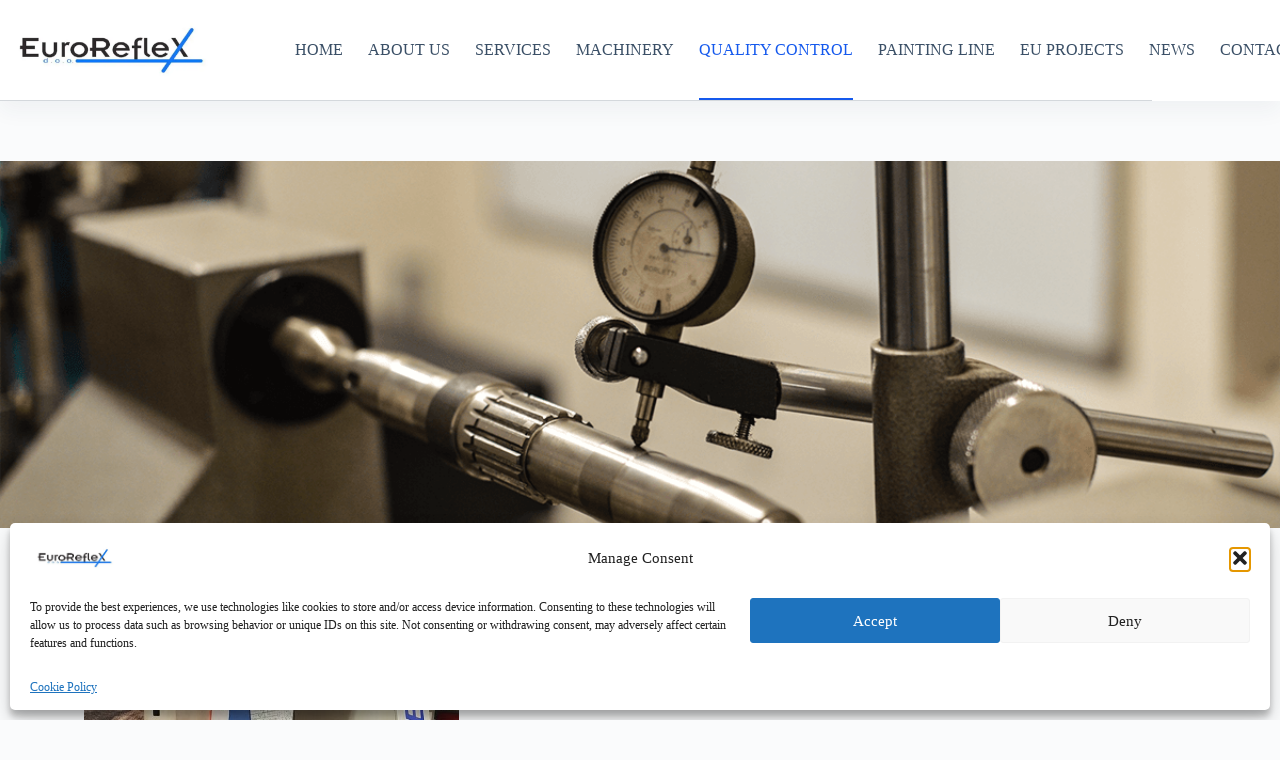

--- FILE ---
content_type: text/html; charset=utf-8
request_url: https://www.google.com/recaptcha/api2/anchor?ar=1&k=6LdDy4kqAAAAANYVBmJ-o08LKusVOKCeorg2fpDa&co=aHR0cHM6Ly9ldXJvcmVmbGV4LmhyOjQ0Mw..&hl=en&v=PoyoqOPhxBO7pBk68S4YbpHZ&size=invisible&anchor-ms=20000&execute-ms=30000&cb=j73u8lfvv7cp
body_size: 48527
content:
<!DOCTYPE HTML><html dir="ltr" lang="en"><head><meta http-equiv="Content-Type" content="text/html; charset=UTF-8">
<meta http-equiv="X-UA-Compatible" content="IE=edge">
<title>reCAPTCHA</title>
<style type="text/css">
/* cyrillic-ext */
@font-face {
  font-family: 'Roboto';
  font-style: normal;
  font-weight: 400;
  font-stretch: 100%;
  src: url(//fonts.gstatic.com/s/roboto/v48/KFO7CnqEu92Fr1ME7kSn66aGLdTylUAMa3GUBHMdazTgWw.woff2) format('woff2');
  unicode-range: U+0460-052F, U+1C80-1C8A, U+20B4, U+2DE0-2DFF, U+A640-A69F, U+FE2E-FE2F;
}
/* cyrillic */
@font-face {
  font-family: 'Roboto';
  font-style: normal;
  font-weight: 400;
  font-stretch: 100%;
  src: url(//fonts.gstatic.com/s/roboto/v48/KFO7CnqEu92Fr1ME7kSn66aGLdTylUAMa3iUBHMdazTgWw.woff2) format('woff2');
  unicode-range: U+0301, U+0400-045F, U+0490-0491, U+04B0-04B1, U+2116;
}
/* greek-ext */
@font-face {
  font-family: 'Roboto';
  font-style: normal;
  font-weight: 400;
  font-stretch: 100%;
  src: url(//fonts.gstatic.com/s/roboto/v48/KFO7CnqEu92Fr1ME7kSn66aGLdTylUAMa3CUBHMdazTgWw.woff2) format('woff2');
  unicode-range: U+1F00-1FFF;
}
/* greek */
@font-face {
  font-family: 'Roboto';
  font-style: normal;
  font-weight: 400;
  font-stretch: 100%;
  src: url(//fonts.gstatic.com/s/roboto/v48/KFO7CnqEu92Fr1ME7kSn66aGLdTylUAMa3-UBHMdazTgWw.woff2) format('woff2');
  unicode-range: U+0370-0377, U+037A-037F, U+0384-038A, U+038C, U+038E-03A1, U+03A3-03FF;
}
/* math */
@font-face {
  font-family: 'Roboto';
  font-style: normal;
  font-weight: 400;
  font-stretch: 100%;
  src: url(//fonts.gstatic.com/s/roboto/v48/KFO7CnqEu92Fr1ME7kSn66aGLdTylUAMawCUBHMdazTgWw.woff2) format('woff2');
  unicode-range: U+0302-0303, U+0305, U+0307-0308, U+0310, U+0312, U+0315, U+031A, U+0326-0327, U+032C, U+032F-0330, U+0332-0333, U+0338, U+033A, U+0346, U+034D, U+0391-03A1, U+03A3-03A9, U+03B1-03C9, U+03D1, U+03D5-03D6, U+03F0-03F1, U+03F4-03F5, U+2016-2017, U+2034-2038, U+203C, U+2040, U+2043, U+2047, U+2050, U+2057, U+205F, U+2070-2071, U+2074-208E, U+2090-209C, U+20D0-20DC, U+20E1, U+20E5-20EF, U+2100-2112, U+2114-2115, U+2117-2121, U+2123-214F, U+2190, U+2192, U+2194-21AE, U+21B0-21E5, U+21F1-21F2, U+21F4-2211, U+2213-2214, U+2216-22FF, U+2308-230B, U+2310, U+2319, U+231C-2321, U+2336-237A, U+237C, U+2395, U+239B-23B7, U+23D0, U+23DC-23E1, U+2474-2475, U+25AF, U+25B3, U+25B7, U+25BD, U+25C1, U+25CA, U+25CC, U+25FB, U+266D-266F, U+27C0-27FF, U+2900-2AFF, U+2B0E-2B11, U+2B30-2B4C, U+2BFE, U+3030, U+FF5B, U+FF5D, U+1D400-1D7FF, U+1EE00-1EEFF;
}
/* symbols */
@font-face {
  font-family: 'Roboto';
  font-style: normal;
  font-weight: 400;
  font-stretch: 100%;
  src: url(//fonts.gstatic.com/s/roboto/v48/KFO7CnqEu92Fr1ME7kSn66aGLdTylUAMaxKUBHMdazTgWw.woff2) format('woff2');
  unicode-range: U+0001-000C, U+000E-001F, U+007F-009F, U+20DD-20E0, U+20E2-20E4, U+2150-218F, U+2190, U+2192, U+2194-2199, U+21AF, U+21E6-21F0, U+21F3, U+2218-2219, U+2299, U+22C4-22C6, U+2300-243F, U+2440-244A, U+2460-24FF, U+25A0-27BF, U+2800-28FF, U+2921-2922, U+2981, U+29BF, U+29EB, U+2B00-2BFF, U+4DC0-4DFF, U+FFF9-FFFB, U+10140-1018E, U+10190-1019C, U+101A0, U+101D0-101FD, U+102E0-102FB, U+10E60-10E7E, U+1D2C0-1D2D3, U+1D2E0-1D37F, U+1F000-1F0FF, U+1F100-1F1AD, U+1F1E6-1F1FF, U+1F30D-1F30F, U+1F315, U+1F31C, U+1F31E, U+1F320-1F32C, U+1F336, U+1F378, U+1F37D, U+1F382, U+1F393-1F39F, U+1F3A7-1F3A8, U+1F3AC-1F3AF, U+1F3C2, U+1F3C4-1F3C6, U+1F3CA-1F3CE, U+1F3D4-1F3E0, U+1F3ED, U+1F3F1-1F3F3, U+1F3F5-1F3F7, U+1F408, U+1F415, U+1F41F, U+1F426, U+1F43F, U+1F441-1F442, U+1F444, U+1F446-1F449, U+1F44C-1F44E, U+1F453, U+1F46A, U+1F47D, U+1F4A3, U+1F4B0, U+1F4B3, U+1F4B9, U+1F4BB, U+1F4BF, U+1F4C8-1F4CB, U+1F4D6, U+1F4DA, U+1F4DF, U+1F4E3-1F4E6, U+1F4EA-1F4ED, U+1F4F7, U+1F4F9-1F4FB, U+1F4FD-1F4FE, U+1F503, U+1F507-1F50B, U+1F50D, U+1F512-1F513, U+1F53E-1F54A, U+1F54F-1F5FA, U+1F610, U+1F650-1F67F, U+1F687, U+1F68D, U+1F691, U+1F694, U+1F698, U+1F6AD, U+1F6B2, U+1F6B9-1F6BA, U+1F6BC, U+1F6C6-1F6CF, U+1F6D3-1F6D7, U+1F6E0-1F6EA, U+1F6F0-1F6F3, U+1F6F7-1F6FC, U+1F700-1F7FF, U+1F800-1F80B, U+1F810-1F847, U+1F850-1F859, U+1F860-1F887, U+1F890-1F8AD, U+1F8B0-1F8BB, U+1F8C0-1F8C1, U+1F900-1F90B, U+1F93B, U+1F946, U+1F984, U+1F996, U+1F9E9, U+1FA00-1FA6F, U+1FA70-1FA7C, U+1FA80-1FA89, U+1FA8F-1FAC6, U+1FACE-1FADC, U+1FADF-1FAE9, U+1FAF0-1FAF8, U+1FB00-1FBFF;
}
/* vietnamese */
@font-face {
  font-family: 'Roboto';
  font-style: normal;
  font-weight: 400;
  font-stretch: 100%;
  src: url(//fonts.gstatic.com/s/roboto/v48/KFO7CnqEu92Fr1ME7kSn66aGLdTylUAMa3OUBHMdazTgWw.woff2) format('woff2');
  unicode-range: U+0102-0103, U+0110-0111, U+0128-0129, U+0168-0169, U+01A0-01A1, U+01AF-01B0, U+0300-0301, U+0303-0304, U+0308-0309, U+0323, U+0329, U+1EA0-1EF9, U+20AB;
}
/* latin-ext */
@font-face {
  font-family: 'Roboto';
  font-style: normal;
  font-weight: 400;
  font-stretch: 100%;
  src: url(//fonts.gstatic.com/s/roboto/v48/KFO7CnqEu92Fr1ME7kSn66aGLdTylUAMa3KUBHMdazTgWw.woff2) format('woff2');
  unicode-range: U+0100-02BA, U+02BD-02C5, U+02C7-02CC, U+02CE-02D7, U+02DD-02FF, U+0304, U+0308, U+0329, U+1D00-1DBF, U+1E00-1E9F, U+1EF2-1EFF, U+2020, U+20A0-20AB, U+20AD-20C0, U+2113, U+2C60-2C7F, U+A720-A7FF;
}
/* latin */
@font-face {
  font-family: 'Roboto';
  font-style: normal;
  font-weight: 400;
  font-stretch: 100%;
  src: url(//fonts.gstatic.com/s/roboto/v48/KFO7CnqEu92Fr1ME7kSn66aGLdTylUAMa3yUBHMdazQ.woff2) format('woff2');
  unicode-range: U+0000-00FF, U+0131, U+0152-0153, U+02BB-02BC, U+02C6, U+02DA, U+02DC, U+0304, U+0308, U+0329, U+2000-206F, U+20AC, U+2122, U+2191, U+2193, U+2212, U+2215, U+FEFF, U+FFFD;
}
/* cyrillic-ext */
@font-face {
  font-family: 'Roboto';
  font-style: normal;
  font-weight: 500;
  font-stretch: 100%;
  src: url(//fonts.gstatic.com/s/roboto/v48/KFO7CnqEu92Fr1ME7kSn66aGLdTylUAMa3GUBHMdazTgWw.woff2) format('woff2');
  unicode-range: U+0460-052F, U+1C80-1C8A, U+20B4, U+2DE0-2DFF, U+A640-A69F, U+FE2E-FE2F;
}
/* cyrillic */
@font-face {
  font-family: 'Roboto';
  font-style: normal;
  font-weight: 500;
  font-stretch: 100%;
  src: url(//fonts.gstatic.com/s/roboto/v48/KFO7CnqEu92Fr1ME7kSn66aGLdTylUAMa3iUBHMdazTgWw.woff2) format('woff2');
  unicode-range: U+0301, U+0400-045F, U+0490-0491, U+04B0-04B1, U+2116;
}
/* greek-ext */
@font-face {
  font-family: 'Roboto';
  font-style: normal;
  font-weight: 500;
  font-stretch: 100%;
  src: url(//fonts.gstatic.com/s/roboto/v48/KFO7CnqEu92Fr1ME7kSn66aGLdTylUAMa3CUBHMdazTgWw.woff2) format('woff2');
  unicode-range: U+1F00-1FFF;
}
/* greek */
@font-face {
  font-family: 'Roboto';
  font-style: normal;
  font-weight: 500;
  font-stretch: 100%;
  src: url(//fonts.gstatic.com/s/roboto/v48/KFO7CnqEu92Fr1ME7kSn66aGLdTylUAMa3-UBHMdazTgWw.woff2) format('woff2');
  unicode-range: U+0370-0377, U+037A-037F, U+0384-038A, U+038C, U+038E-03A1, U+03A3-03FF;
}
/* math */
@font-face {
  font-family: 'Roboto';
  font-style: normal;
  font-weight: 500;
  font-stretch: 100%;
  src: url(//fonts.gstatic.com/s/roboto/v48/KFO7CnqEu92Fr1ME7kSn66aGLdTylUAMawCUBHMdazTgWw.woff2) format('woff2');
  unicode-range: U+0302-0303, U+0305, U+0307-0308, U+0310, U+0312, U+0315, U+031A, U+0326-0327, U+032C, U+032F-0330, U+0332-0333, U+0338, U+033A, U+0346, U+034D, U+0391-03A1, U+03A3-03A9, U+03B1-03C9, U+03D1, U+03D5-03D6, U+03F0-03F1, U+03F4-03F5, U+2016-2017, U+2034-2038, U+203C, U+2040, U+2043, U+2047, U+2050, U+2057, U+205F, U+2070-2071, U+2074-208E, U+2090-209C, U+20D0-20DC, U+20E1, U+20E5-20EF, U+2100-2112, U+2114-2115, U+2117-2121, U+2123-214F, U+2190, U+2192, U+2194-21AE, U+21B0-21E5, U+21F1-21F2, U+21F4-2211, U+2213-2214, U+2216-22FF, U+2308-230B, U+2310, U+2319, U+231C-2321, U+2336-237A, U+237C, U+2395, U+239B-23B7, U+23D0, U+23DC-23E1, U+2474-2475, U+25AF, U+25B3, U+25B7, U+25BD, U+25C1, U+25CA, U+25CC, U+25FB, U+266D-266F, U+27C0-27FF, U+2900-2AFF, U+2B0E-2B11, U+2B30-2B4C, U+2BFE, U+3030, U+FF5B, U+FF5D, U+1D400-1D7FF, U+1EE00-1EEFF;
}
/* symbols */
@font-face {
  font-family: 'Roboto';
  font-style: normal;
  font-weight: 500;
  font-stretch: 100%;
  src: url(//fonts.gstatic.com/s/roboto/v48/KFO7CnqEu92Fr1ME7kSn66aGLdTylUAMaxKUBHMdazTgWw.woff2) format('woff2');
  unicode-range: U+0001-000C, U+000E-001F, U+007F-009F, U+20DD-20E0, U+20E2-20E4, U+2150-218F, U+2190, U+2192, U+2194-2199, U+21AF, U+21E6-21F0, U+21F3, U+2218-2219, U+2299, U+22C4-22C6, U+2300-243F, U+2440-244A, U+2460-24FF, U+25A0-27BF, U+2800-28FF, U+2921-2922, U+2981, U+29BF, U+29EB, U+2B00-2BFF, U+4DC0-4DFF, U+FFF9-FFFB, U+10140-1018E, U+10190-1019C, U+101A0, U+101D0-101FD, U+102E0-102FB, U+10E60-10E7E, U+1D2C0-1D2D3, U+1D2E0-1D37F, U+1F000-1F0FF, U+1F100-1F1AD, U+1F1E6-1F1FF, U+1F30D-1F30F, U+1F315, U+1F31C, U+1F31E, U+1F320-1F32C, U+1F336, U+1F378, U+1F37D, U+1F382, U+1F393-1F39F, U+1F3A7-1F3A8, U+1F3AC-1F3AF, U+1F3C2, U+1F3C4-1F3C6, U+1F3CA-1F3CE, U+1F3D4-1F3E0, U+1F3ED, U+1F3F1-1F3F3, U+1F3F5-1F3F7, U+1F408, U+1F415, U+1F41F, U+1F426, U+1F43F, U+1F441-1F442, U+1F444, U+1F446-1F449, U+1F44C-1F44E, U+1F453, U+1F46A, U+1F47D, U+1F4A3, U+1F4B0, U+1F4B3, U+1F4B9, U+1F4BB, U+1F4BF, U+1F4C8-1F4CB, U+1F4D6, U+1F4DA, U+1F4DF, U+1F4E3-1F4E6, U+1F4EA-1F4ED, U+1F4F7, U+1F4F9-1F4FB, U+1F4FD-1F4FE, U+1F503, U+1F507-1F50B, U+1F50D, U+1F512-1F513, U+1F53E-1F54A, U+1F54F-1F5FA, U+1F610, U+1F650-1F67F, U+1F687, U+1F68D, U+1F691, U+1F694, U+1F698, U+1F6AD, U+1F6B2, U+1F6B9-1F6BA, U+1F6BC, U+1F6C6-1F6CF, U+1F6D3-1F6D7, U+1F6E0-1F6EA, U+1F6F0-1F6F3, U+1F6F7-1F6FC, U+1F700-1F7FF, U+1F800-1F80B, U+1F810-1F847, U+1F850-1F859, U+1F860-1F887, U+1F890-1F8AD, U+1F8B0-1F8BB, U+1F8C0-1F8C1, U+1F900-1F90B, U+1F93B, U+1F946, U+1F984, U+1F996, U+1F9E9, U+1FA00-1FA6F, U+1FA70-1FA7C, U+1FA80-1FA89, U+1FA8F-1FAC6, U+1FACE-1FADC, U+1FADF-1FAE9, U+1FAF0-1FAF8, U+1FB00-1FBFF;
}
/* vietnamese */
@font-face {
  font-family: 'Roboto';
  font-style: normal;
  font-weight: 500;
  font-stretch: 100%;
  src: url(//fonts.gstatic.com/s/roboto/v48/KFO7CnqEu92Fr1ME7kSn66aGLdTylUAMa3OUBHMdazTgWw.woff2) format('woff2');
  unicode-range: U+0102-0103, U+0110-0111, U+0128-0129, U+0168-0169, U+01A0-01A1, U+01AF-01B0, U+0300-0301, U+0303-0304, U+0308-0309, U+0323, U+0329, U+1EA0-1EF9, U+20AB;
}
/* latin-ext */
@font-face {
  font-family: 'Roboto';
  font-style: normal;
  font-weight: 500;
  font-stretch: 100%;
  src: url(//fonts.gstatic.com/s/roboto/v48/KFO7CnqEu92Fr1ME7kSn66aGLdTylUAMa3KUBHMdazTgWw.woff2) format('woff2');
  unicode-range: U+0100-02BA, U+02BD-02C5, U+02C7-02CC, U+02CE-02D7, U+02DD-02FF, U+0304, U+0308, U+0329, U+1D00-1DBF, U+1E00-1E9F, U+1EF2-1EFF, U+2020, U+20A0-20AB, U+20AD-20C0, U+2113, U+2C60-2C7F, U+A720-A7FF;
}
/* latin */
@font-face {
  font-family: 'Roboto';
  font-style: normal;
  font-weight: 500;
  font-stretch: 100%;
  src: url(//fonts.gstatic.com/s/roboto/v48/KFO7CnqEu92Fr1ME7kSn66aGLdTylUAMa3yUBHMdazQ.woff2) format('woff2');
  unicode-range: U+0000-00FF, U+0131, U+0152-0153, U+02BB-02BC, U+02C6, U+02DA, U+02DC, U+0304, U+0308, U+0329, U+2000-206F, U+20AC, U+2122, U+2191, U+2193, U+2212, U+2215, U+FEFF, U+FFFD;
}
/* cyrillic-ext */
@font-face {
  font-family: 'Roboto';
  font-style: normal;
  font-weight: 900;
  font-stretch: 100%;
  src: url(//fonts.gstatic.com/s/roboto/v48/KFO7CnqEu92Fr1ME7kSn66aGLdTylUAMa3GUBHMdazTgWw.woff2) format('woff2');
  unicode-range: U+0460-052F, U+1C80-1C8A, U+20B4, U+2DE0-2DFF, U+A640-A69F, U+FE2E-FE2F;
}
/* cyrillic */
@font-face {
  font-family: 'Roboto';
  font-style: normal;
  font-weight: 900;
  font-stretch: 100%;
  src: url(//fonts.gstatic.com/s/roboto/v48/KFO7CnqEu92Fr1ME7kSn66aGLdTylUAMa3iUBHMdazTgWw.woff2) format('woff2');
  unicode-range: U+0301, U+0400-045F, U+0490-0491, U+04B0-04B1, U+2116;
}
/* greek-ext */
@font-face {
  font-family: 'Roboto';
  font-style: normal;
  font-weight: 900;
  font-stretch: 100%;
  src: url(//fonts.gstatic.com/s/roboto/v48/KFO7CnqEu92Fr1ME7kSn66aGLdTylUAMa3CUBHMdazTgWw.woff2) format('woff2');
  unicode-range: U+1F00-1FFF;
}
/* greek */
@font-face {
  font-family: 'Roboto';
  font-style: normal;
  font-weight: 900;
  font-stretch: 100%;
  src: url(//fonts.gstatic.com/s/roboto/v48/KFO7CnqEu92Fr1ME7kSn66aGLdTylUAMa3-UBHMdazTgWw.woff2) format('woff2');
  unicode-range: U+0370-0377, U+037A-037F, U+0384-038A, U+038C, U+038E-03A1, U+03A3-03FF;
}
/* math */
@font-face {
  font-family: 'Roboto';
  font-style: normal;
  font-weight: 900;
  font-stretch: 100%;
  src: url(//fonts.gstatic.com/s/roboto/v48/KFO7CnqEu92Fr1ME7kSn66aGLdTylUAMawCUBHMdazTgWw.woff2) format('woff2');
  unicode-range: U+0302-0303, U+0305, U+0307-0308, U+0310, U+0312, U+0315, U+031A, U+0326-0327, U+032C, U+032F-0330, U+0332-0333, U+0338, U+033A, U+0346, U+034D, U+0391-03A1, U+03A3-03A9, U+03B1-03C9, U+03D1, U+03D5-03D6, U+03F0-03F1, U+03F4-03F5, U+2016-2017, U+2034-2038, U+203C, U+2040, U+2043, U+2047, U+2050, U+2057, U+205F, U+2070-2071, U+2074-208E, U+2090-209C, U+20D0-20DC, U+20E1, U+20E5-20EF, U+2100-2112, U+2114-2115, U+2117-2121, U+2123-214F, U+2190, U+2192, U+2194-21AE, U+21B0-21E5, U+21F1-21F2, U+21F4-2211, U+2213-2214, U+2216-22FF, U+2308-230B, U+2310, U+2319, U+231C-2321, U+2336-237A, U+237C, U+2395, U+239B-23B7, U+23D0, U+23DC-23E1, U+2474-2475, U+25AF, U+25B3, U+25B7, U+25BD, U+25C1, U+25CA, U+25CC, U+25FB, U+266D-266F, U+27C0-27FF, U+2900-2AFF, U+2B0E-2B11, U+2B30-2B4C, U+2BFE, U+3030, U+FF5B, U+FF5D, U+1D400-1D7FF, U+1EE00-1EEFF;
}
/* symbols */
@font-face {
  font-family: 'Roboto';
  font-style: normal;
  font-weight: 900;
  font-stretch: 100%;
  src: url(//fonts.gstatic.com/s/roboto/v48/KFO7CnqEu92Fr1ME7kSn66aGLdTylUAMaxKUBHMdazTgWw.woff2) format('woff2');
  unicode-range: U+0001-000C, U+000E-001F, U+007F-009F, U+20DD-20E0, U+20E2-20E4, U+2150-218F, U+2190, U+2192, U+2194-2199, U+21AF, U+21E6-21F0, U+21F3, U+2218-2219, U+2299, U+22C4-22C6, U+2300-243F, U+2440-244A, U+2460-24FF, U+25A0-27BF, U+2800-28FF, U+2921-2922, U+2981, U+29BF, U+29EB, U+2B00-2BFF, U+4DC0-4DFF, U+FFF9-FFFB, U+10140-1018E, U+10190-1019C, U+101A0, U+101D0-101FD, U+102E0-102FB, U+10E60-10E7E, U+1D2C0-1D2D3, U+1D2E0-1D37F, U+1F000-1F0FF, U+1F100-1F1AD, U+1F1E6-1F1FF, U+1F30D-1F30F, U+1F315, U+1F31C, U+1F31E, U+1F320-1F32C, U+1F336, U+1F378, U+1F37D, U+1F382, U+1F393-1F39F, U+1F3A7-1F3A8, U+1F3AC-1F3AF, U+1F3C2, U+1F3C4-1F3C6, U+1F3CA-1F3CE, U+1F3D4-1F3E0, U+1F3ED, U+1F3F1-1F3F3, U+1F3F5-1F3F7, U+1F408, U+1F415, U+1F41F, U+1F426, U+1F43F, U+1F441-1F442, U+1F444, U+1F446-1F449, U+1F44C-1F44E, U+1F453, U+1F46A, U+1F47D, U+1F4A3, U+1F4B0, U+1F4B3, U+1F4B9, U+1F4BB, U+1F4BF, U+1F4C8-1F4CB, U+1F4D6, U+1F4DA, U+1F4DF, U+1F4E3-1F4E6, U+1F4EA-1F4ED, U+1F4F7, U+1F4F9-1F4FB, U+1F4FD-1F4FE, U+1F503, U+1F507-1F50B, U+1F50D, U+1F512-1F513, U+1F53E-1F54A, U+1F54F-1F5FA, U+1F610, U+1F650-1F67F, U+1F687, U+1F68D, U+1F691, U+1F694, U+1F698, U+1F6AD, U+1F6B2, U+1F6B9-1F6BA, U+1F6BC, U+1F6C6-1F6CF, U+1F6D3-1F6D7, U+1F6E0-1F6EA, U+1F6F0-1F6F3, U+1F6F7-1F6FC, U+1F700-1F7FF, U+1F800-1F80B, U+1F810-1F847, U+1F850-1F859, U+1F860-1F887, U+1F890-1F8AD, U+1F8B0-1F8BB, U+1F8C0-1F8C1, U+1F900-1F90B, U+1F93B, U+1F946, U+1F984, U+1F996, U+1F9E9, U+1FA00-1FA6F, U+1FA70-1FA7C, U+1FA80-1FA89, U+1FA8F-1FAC6, U+1FACE-1FADC, U+1FADF-1FAE9, U+1FAF0-1FAF8, U+1FB00-1FBFF;
}
/* vietnamese */
@font-face {
  font-family: 'Roboto';
  font-style: normal;
  font-weight: 900;
  font-stretch: 100%;
  src: url(//fonts.gstatic.com/s/roboto/v48/KFO7CnqEu92Fr1ME7kSn66aGLdTylUAMa3OUBHMdazTgWw.woff2) format('woff2');
  unicode-range: U+0102-0103, U+0110-0111, U+0128-0129, U+0168-0169, U+01A0-01A1, U+01AF-01B0, U+0300-0301, U+0303-0304, U+0308-0309, U+0323, U+0329, U+1EA0-1EF9, U+20AB;
}
/* latin-ext */
@font-face {
  font-family: 'Roboto';
  font-style: normal;
  font-weight: 900;
  font-stretch: 100%;
  src: url(//fonts.gstatic.com/s/roboto/v48/KFO7CnqEu92Fr1ME7kSn66aGLdTylUAMa3KUBHMdazTgWw.woff2) format('woff2');
  unicode-range: U+0100-02BA, U+02BD-02C5, U+02C7-02CC, U+02CE-02D7, U+02DD-02FF, U+0304, U+0308, U+0329, U+1D00-1DBF, U+1E00-1E9F, U+1EF2-1EFF, U+2020, U+20A0-20AB, U+20AD-20C0, U+2113, U+2C60-2C7F, U+A720-A7FF;
}
/* latin */
@font-face {
  font-family: 'Roboto';
  font-style: normal;
  font-weight: 900;
  font-stretch: 100%;
  src: url(//fonts.gstatic.com/s/roboto/v48/KFO7CnqEu92Fr1ME7kSn66aGLdTylUAMa3yUBHMdazQ.woff2) format('woff2');
  unicode-range: U+0000-00FF, U+0131, U+0152-0153, U+02BB-02BC, U+02C6, U+02DA, U+02DC, U+0304, U+0308, U+0329, U+2000-206F, U+20AC, U+2122, U+2191, U+2193, U+2212, U+2215, U+FEFF, U+FFFD;
}

</style>
<link rel="stylesheet" type="text/css" href="https://www.gstatic.com/recaptcha/releases/PoyoqOPhxBO7pBk68S4YbpHZ/styles__ltr.css">
<script nonce="wufyUSW8Si3OALo3aB8d9w" type="text/javascript">window['__recaptcha_api'] = 'https://www.google.com/recaptcha/api2/';</script>
<script type="text/javascript" src="https://www.gstatic.com/recaptcha/releases/PoyoqOPhxBO7pBk68S4YbpHZ/recaptcha__en.js" nonce="wufyUSW8Si3OALo3aB8d9w">
      
    </script></head>
<body><div id="rc-anchor-alert" class="rc-anchor-alert"></div>
<input type="hidden" id="recaptcha-token" value="[base64]">
<script type="text/javascript" nonce="wufyUSW8Si3OALo3aB8d9w">
      recaptcha.anchor.Main.init("[\x22ainput\x22,[\x22bgdata\x22,\x22\x22,\[base64]/[base64]/[base64]/[base64]/[base64]/[base64]/[base64]/[base64]/[base64]/[base64]\\u003d\x22,\[base64]\\u003d\x22,\[base64]/FcORGcOtdsO8ZsO5wqnCgV/[base64]/Dh0RrwqHDugDCoEp+wo7CoA4DHzTDiEp2wq3DuWTCj8Kowr0YTsKawr5EOyvDnQbDvU9TB8Ksw5sOTcOpCCU8LD5wNgjCglVEJMO4GcOdwrEDGUMUwr03wozCpXdmCMOQf8KMRi/DowlOYsORw5/[base64]/[base64]/[base64]/[base64]/wrfCucKKbVFEw4jCiWhXw7fCk1nDisKmwoAQAsKcwqFZSsO/LQrDtAp0wp1Sw5FEwq7CgBrDicKxAHPDozHDowTDsnTCm0Rpw6EwT2jDuD7CkHIXNMKuw6HDtMOFIx/DvEZcw7TDjMOrwot5M27DlMK5WMKCDMOrwrRpME3CtMKLTCLDvcOvK1NbasOZw4bCmTPCv8OUw5HDngnCtRQcw7XDksKWZMK2w5fCiMKGw5/CkWvDgygFF8OhO0zCplvDvWwvF8KfAxENw5lbPA15HcOdwrPCg8KyV8Kkw7XDln4iwoYJwo7CqjvDkcOqwopIwonDjS/DoTPDvnxfVsOKCkLCvS7Dnx3CoMOcw54Dw5rChsOwDCvDhitiw5dmbcK3OGTDgwMKa2TDscKqdW9ywoxAw65VwrAhwoVOQMKAN8Ouw6s1wrEJKcKCY8Odwpo1w7HDlUV3wrp/[base64]/[base64]/DrEzCksKEw4bDosKgw4HDnsOaw7hMwqbDlgHCiH4wwr/DgAPCqcOWDC17dDDCo1vCjndRWlF1wp/CusK3wqXCqcKfccOuXyMUw5RRw6Riw4zDtMK+w6VbMcOHTQ9mPcOhwrdsw7s5UFhGw7FAC8Omw5oqw6PCncK0w5NowrXDsMO5OcKRMMKcGMKtw5fCk8KLw6MtOE8hZWpEIsOew4TCpsKmwqjCv8Kow6Ufw6gEBE0Dbi/[base64]/[base64]/DkcKrw7BWw4pmwqHCp8K5wpXCo8OmF3DDsMK8wqBswoZzwqhUwoQkbMK3asOzw4IOw6wTNh/[base64]/DqSAywpFFwqg8w4NdwpjCjwLChA3DgVBRw6Y1w5cJw4/CnsKswo/Ck8OYPGrDpsOsaRkPw5Z7wrNJwq5Qw48lNV9bw6LCiMOhw43Cl8KTwrtGb25Yw5JTYXPCu8O2wrPCj8KSwr8vw709LXRQJAd3b1xkw4xswqvCgsKQwqrCqxDDjsOpw73ChmNnw6Exw5F0w7bCiyzChcKWwrnCnsO2w6/[base64]/CpB5hHWUUZ8KhwpXDo8O+QFXDv8KgFcOXCsK7woDDkgs0d3QDworCnsORw5Jxw7LDjxPCtVPCnXckwoLCjUbDiBzCjmcFw4wVJm9/wq/DgC3ClcOsw4HDpCHDicOQUsOvHcKmw4Yvfn4iw5Zswrc3ZjPDo2rChV/[base64]/[base64]/[base64]/Di8O0AcKyLMKpW8Omwq7DkkLCvz0bckwqwp3Cq8OsIMOlw7LDmMKvY2NCUEVNZ8KbXV3ChcOoAHPClkwHXMKZwqrDhMO4w7hpVcKWCMKAwqUPw7x5RxbCv8Okw7rCh8KoVx4Cw7Ykw7DCisKFSsKOJcO2V8KpF8K5AlAGwpkze35kA2/Dix9iw7TDl3pTwq1sSB0rV8KdAMKgw7hyAcKYVEIkwosnMsOjw6k0M8OwwolBw5gyDSvDp8Osw54jM8K2w5ZpQcObZzbCnVXCiEbCtiPCsA3Cvyt/csOXf8OIw7UDATQuBMKmwpTClzEdccKYw4lNCcKXGcOawqwtwpFyw64twprDmU7Dv8KgQ8KIAsKrKA/Dv8K7w6ZMAm3DhFFkw5EXwpHDl1kkw4cxb1dGRmPClSQ+WMKWCMKlw7kpYMOkw7vCvcOdwoUtYyXCp8KKwojCjcKTV8OiKzRnFk8KwqQbw5sPw6FwwpjCngfCp8K0w70xwqNxAsOdF13CsCxxwqfCg8OmwpvCuS/CmEMNccKuZsK/JMO4YsKEAFbChg4DJT47e3nDox5ywo7CmsOqE8Ogw7wvZMOeDcKgDsKcVmdtTwpaOTLDnncswqFtw5vCnAZvfcK9worDs8OfSsOswoxiBVQ5LMOgwpfDhU7DtC/DlcK2Z1dHwokSwoJLKcK9bhbCqsOyw7bCgwnCtV5cw6fDo0DDlwrCtwBVwo/Dt8K+wrwFw7cNb8KpN2rDqsKLH8O0wpjDthYfw53DjcKcDTwlW8OrZX0SVMOgdmTDl8K0w7HDrnsRaxUcwpjCi8Olw5UqwpnCkVTCswJxw7HCvCd1wqsuahklYm/CjsKtw43CjcKww74XMgfCsjlywrFqEsKpRcKkwo7CvikPVBjCrX3DqW8Nwroow5nCp3gldk8CPsKgw54fw4V8wpBLw5/DhxXCvVTDmMKtwrzDkDwDbcK1wrvCiwgpM8O9wp3Cs8OTw4zCsUDCt2oHC8OpE8O0IMKTw5TCjMKEDxZewoLCoMOZI2gzP8KzNgvCmHUDw5pcUQx7eMO2SFDDjV/DjsO7BsODADHCikRyb8KZVMK1w7nCvXZqdcOMwrPCp8KGw6nDlDd7w41/[base64]/[base64]/[base64]/CnMKqZcKIEkQmc1JDGcOEGMK/wo1pw53DoMKNwqbCqMKBw5jCh1cKRVESNzNKWyF/w5bCocOZAcONeRXClVzCmcO1wp/DuxbDvcKOwpNZXxXDmi1Mwo14AMOQw7oawptrKEDDnMOdFMK1wo4cYxM9wpbCs8OvORDCmsK+w5HDoknDgMKQBWMLwp1vw546QsOZwqsfYFnChT5Qwq8aScOQJ27Cp3nCrWrClnYaWcKTG8KOf8OYEsO1aMO5w68uJFNYMT7CmsOVZi/DpcKnw5nDpiPCnMOkw6NeVw/[base64]/[base64]/CvMOmOMKYXsOmDmXDt8OWZcKGLAIpw51NwobCq8K/[base64]/DszTDlcOXwrbDu1PCv8OPAB/Dj8Odw7YdBGzCg1LCtBjDmDjDvA06w4nDu1x3Vj0FZMK5ZiA/[base64]/[base64]/Dj106wp/[base64]/CvMOTw7cgcMOsL8Oyw4IlG33DjsKeX13CtyBqwqUxw7REPCfCsQdGwotSWxzCrC/CnMODwqtFw7V8BsKnL8KXTMOPacOew5bDicK/[base64]/DjQx6FsOSRMKsw7MoM8KWw7jCjsKYY8KZakkjEl8jF8KCTcOOwodDGXvCrsOMwo8kJBgkw6VxVyDCtzbDp246w4zDgMOAHDTCgAgEdcOUF8KLw7DDrw0Hw6FIw77CgwZFHcO/wpXCicOwwpHDpsOmw6txI8OvwqQbwqrDkDtFXgcFUMKQwr/[base64]/DvsOdwrzCv8K6fsOewpLCuALCo8KNwqU/[base64]/[base64]/b8KRw6rCpMOrwr09eC1Xw5zDicKJPsK0w5YcI1nCoyDCk8O9AMKtHmtXw7/Dv8KUwrw1WcO1w4FbaMOMw6UJBMKgw5t/e8K0SRMCwphqw4TCp8KMwq7ChsKaacOBwovCoVxVw53Cq2/[base64]/CznCj8OgwpkGw6HClMKjA2rCqApABMOXw7oAw78/wrB9w5PDvsKbTU/Dj8KOwo/CnU3Cp8KcQcOWwpJvw4XDp3DDqMKoG8KbWHceCMK6wqfDoFMKZ8KYYMOtwoklXsOoBjY7PsOcC8O3w6nDpBJsMH0Ow5PDmsKxQQHCqsORwqTCqQHDon3CkjnCpiRsw5nChMKVw5vDiAQUCjJWwpNwRcKCwrgMwpDDqg/DlknDjU1aEArDpsKhw5bDkcODTCTDhiTDhHPDryzDjsK6RMO/V8O7woh3VsKaw4JyW8KLwoQJNcO3w6BmU05bSznChcO/OUHCkQ3CuTXDvQPDnxdNdsKbOVcxwofDj8KWw6NYw6Z6PMO0cCPDmR/DicKIw75LGH/DisONw6kMWsOewo/[base64]/w5ZkGMO/wrE1PTjCkU7DnsKcw4wOwqcoPsKYM03DhiEXXcOhUyZew7LCicOAesKVXWNnw7toAHrCicOVQD/DlyhswrjCjcKpw5EJwo3Dr8KiS8OXTlzDmmrCl8Oow7bCs2Mswq/[base64]/CisOlw5XDoxNQA0sFwpZpwrrDnMO+woAlCcOowrbDrDlDwo7DjFPDmRHDs8Kfwoocw6k6PkhMwq40A8K/[base64]/DnsONMMKlFBfCucORwpTDlULCvcOiSgkew6srYhnCmXIFwpNWHsK0wqZJCMO9Yx/ClllGwroXw4vDi399wrFRPcOMW1bCpBHCinFIP09YwqJjwrDCpk9Swqhow4lGawnChMOTQcONwrDCtmwqZydKPRjDhMKUw7jClMKCw5RpP8O3VWUuwo/DrjEjw5/DicKhSijDssKuw5EVKHHDsxNbw50AwqDCsnQYTcOxbWJqw6sMDMKnwqQIwoVYRMOfa8OWw495FRDDhV7CtMK4H8KID8KvF8Kbw4/Cq8Oywp8+w5vCqUELw5PCkT7Cn1Nnw4w5LsKTMwHCgcOvwp/Dq8O5bsKDWMKJDGQpw7RIwqIOScOhwpvDlGfDgB5ZLMK+PcKgw6zCmMKPwofCjsOOwrbCnMKhdsOkEgALKcKeCk/[base64]/CusKCwqExw6g7BMOzKTQ9woTDnS/DukbCq3LDpVzCh8KkNX92wrMZw4/CqSLCjcO4w7knwr5IKsOHwr3Di8OFwoTCgSUwwqjCt8OTTR9GwojCvBcPT05/[base64]/CvsKDwogyLcKDHV7DtsKjwrzCqMOHwqHCiCTDhD/[base64]/CuxbCrVdNw4UMBVrCk8ONwpstw5/DsUVnAMKjKsKJWsKScgJXM8KsaMOjw45gBVvDtUrDiMKeVVsaMhl4w50tO8KWwqVrw77DnzR0w47DuT7DqsOJw4HDux/DsCvDjj9dwqXDsC4CGMOOBXrCryPDrcKqwoQgMxcPw5JVB8OrdMOXKSAXOD/CtiTCncKEOsK/NsO5WyvCkcKpYsOaMUvCmxPCm8KtKcOIwp/CtDkOFxgwwpzDs8KZw4nDscKXw4vCr8K4bQ96w7vDqFDDtcO1wpINGn7CucKWCn44wqbDjcOkw6Mew7HDsysRw4tRwq9EVwDDgVkCwq/DqsOxMcO5w714YVBleF/CrMKtPnXDscOoIFdMworCvnJXw63DpsOkTcKRw7nCgcOyFkUQNcO1wp5kXcOXSnskH8Okw5fCjcOdw4XCiMKiLsKcwoUAJ8KQwqnCkCzDm8OwT3nDpT9Cwq16wpbDr8OowqZUHmPCqsOTVSI0BiFrwrbDqRBIwp/[base64]/ChsKOPMO5AUJgCFbDrA9yFy89w6Y+W3XDqjIMAh3CqQlXwrR1wphcBMOPfcO6wp7Dp8ORacK8w6khNnkfe8K/wonDtcOgwoRIw5YHw7zDkMKtY8OCwrYHV8KIwpgbw4vCiMO3w79gLsK8BcOzf8Omw7Z7w7hswoxow7rCsnYlw6XCqsKrw4l3EcKUMBHCocK4QQHCrwfDmMOBw4LCsSAFw7TDgsOrQMKhSMOiwqAUXFV/w7/DvMOlwrgWNlDDrsKlw47Cgj0ZwqPDsMO5aQ/[base64]/DqnHCoMK5w50yw73CmMKWwoNQPMOywq7CnRDDqC3DoFxyUAbCiWxgUwp/[base64]/[base64]/wrTCmcO1HcK4w73DtcOewpIrZmvCkMKFw5XCg8KHNWrDkcO1wpnDuMKoCQzDrz4UwrF5EMKJwpXDuixnw4sjUsOiUnYKGHVAwqTDslgxI8O0acKQHFQvDTpLM8KZw7HCg8KkesKXBjNnIyTCvS8wdm7CiMOZwp7DumPDsl/CqcOPwqrCtXzDtkXCi8OlLsKeYsKowofCr8OYH8KRQcOfw5rCrQzCgUfDgEo3w4/CisOtLwxTwonDjh9Ww6Y4w6h1wqFZJ0obw7Uhw4JvaARGQUnDnnPCm8ONcxtdwqsaHjjCvH4LQcKmGMK0w5TCjQTChcKYw7zCqcO8esO8ZDvChylgw6rDtEzDusKGw5IxwpTDp8KTDADDrTYCworDqzNAYQnDsMOvw5obw73DlkIeG8KYw79uw6vDmMK+w67DlH8Kw4/CgMKwwrlGwqFfDMK6w4fCp8K8OsO3P8KawpvCjsKQw5hYw5zCr8Knw5BXe8KpQsOgKsOAwqnCikPCnMKOdCPDiA/Cq1MXwoTCncKpDsKkwrMWwq4PEXI6wpEdLsK8w4AUNXIJwoAvwr7DlRjCn8KODF43w7HCkhlFDMOvwqfDrcO6wrrCtX7Dr8OBYzdLwpLDtm1zJMO/woVHwpLCtsO8w7xqw45hwpvDsU1MbSzChMOsG1VVw63CosKoPht/w6/CsWnCk1wPMhLClHk9OCfCh0DCrgJ9MEbCkcOkw7nCvxXCoWoMWMOJw5A7FsOSwplxw4bCoMKaay1Vwq/DsErChQrCl3PClTN3VsOXCcKWwoYswpzDqihawpLCv8K2woXCuATCiix0Yx/CnMOmwqUeE0ITPsKHw67CuSPDjg4GYx/DjsObw5rCpMOZasOqw4XCqTgVw65OXUcNOCfDlcOGaMOfw6ZWw5zDlSvDg33DuF1vX8KaF38sNVZ3esOAGMKjw67DvRXCusK1w55HwrXDnS3DsMOaWMONI8KQKHRnRmgZw440ZmbCtsKfTms8w6bDhlBldsOVUU/DrBLDimUHJsO3ewLChMOMwpTCvigIwqvDozJzIcOtBkEveGXCocKKwpZEfhTDsMOAwq7Ch8KHw5oXwofDg8O0w5XDj1PDgsKcw5jDqx/CrMKRw6XDn8OwEl3Dr8KYG8OiwqE3AsKeX8OHNMKsGUEjwp8WecOVHkzDr2nDsX3CpMOORhfCgBrChcOnwo7Di2fCu8Oqwqs2HWg6w7cmwphFw4rChsOCUsKxE8K3GT/[base64]/DmllFwp/ClcK9bFMxw5lkwqQ0UMOiw47CvmnClMOYW8Okw5nCsTNaBiHDocOQwqfCj0/DnTQ2w7tLYXHCocO7wpMaa8O1KcKfLglIwonDtnwMw4R8fmjDn8OsD2pswpsMw4jCtcOzwpIMwrzChsKfVMKuw6hVbhpcSjtYTMO1OMOPwq5BwpsYw5lxaMOXQClvLBVJw4HDuBzCqcOuTCkuVHs3woXCoAdnQ0BDDj/DkXDCrggqdnNIwrDDmX3CkDVdVTMQWnwkGMO3w7sxfAHCn8KFwqwPwqYjXsOlC8OpSS9jJMK7wqBAwpYNw4XCo8OUHcOvGjjChMO/CcKEw6fDswNWw4PDqGnCpjTCj8Ofw6XDrcO+wpo5w7IWOg4Zw5IiexlEwpTDvsOMbMKow5XCvcKYw4YAIcKQMhtEwqUbP8KZw4MQw7NDYcKYwrRAwpwtw5TCpcOuJwjDgS/[base64]/CuWvDn1dNw6vDmS/Ct2jDsjYcwofDssK7w71pTgDDsRvDvMOBw59hw7jDv8KKwpfCoEXCosKXwoXDrcOyw6pMCQbDtUDDpgQlE0PDukknw50mw6vCg33ClV/Ck8KbwqbCmg8bwr/CvsK2wqUfRcODwrEWKWPDv08Ga8Klw6hbw7PCjsKmwr/DhsO4e3XDp8Kkw77CsTPDmMO8GsOaw6bCvMK4wrHCkUsjG8K2TFhUw6QDwqh6wr1lwqlhw7vDhUhQCsOnwrd5w5hBM240wpTDuz/DpMO8woPCqTrCisORw6nDrcKLRm5QJkxnMlEZbsOZw4nChsOtw7FpcQslMcK1wrUsQlLDpnJkbEHDuiYNEFgxwo/DpsKvDDtww4NAw6BQwrPDuFrDtMOHNXjDnsOpw6R6wpcbwqE4w5zCkxZnYMKeZsOcwpxrw49/K8KDSQwAfXvCiAzDoMOKwqXDi1tGw4zCnHzDk8KWJlfCi8OmBMOBw5AFLWXCvDwtUFPDrsKvfcOOw4QFwrFIMQsjw4nCm8K/[base64]/Do8KWwqxNw7/DuHBpAAzDrcO2w7FGD8OAwqrDs3PDmMOcejTCrk1zwoHCosK1wrkNwpgGGcKzIE12AcKmwosPWMOHasK5wobCpsOnw63DkgtPNMKlP8KmUjfCu2BTwqkJwooZYsOCwr3CpCbCk31pQ8KHFsKrw7kaSlshGHoiccKZw5zChTfDk8KGwqvCrhZfOXA5aixdw55Qwp/[base64]/w6BLcsK9w79YanTDtcOmw73Dj8ODQcOrwo9DXjHDkgzDgMKIaMKvw7fDv8O7w6DDpcOowpbDrHVBwpZfcD7DnUYNITHCjQrCuMKswpnDtDYRw6tVw6cuw4MKf8KLScKODiPDisKWw6ZOB25AT8KeMRB/HMKJwopmNMOSY8OXKsKhaF/CnWZYdcOIw4tlwpjCicKEwpHDmMOQVAM2wrlBBsOvwrvCqsKCL8KcM8K1w71jw6dYwoDDtF3Dv8KcCEYyKnfDu0vCmG08S1x6VF/[base64]/Do8KCw6jDuQd4MwJeY8KpN2bDssKswqFEWsKqW0Y/OMOQfsOmwpkRLGEHVsOxZljCqQDDlsKcwpnDisObcsOmw4UWw4fDkMOIR3rDocOwV8OCXjZJasO+Dk/[base64]/CiXtSw6nCrQ14RMO+anogwq5ew5YRwoNUwp84NsO3JsKNCcO7ScOKIcKBw6DDtlLCtnvChsKBwqLCucKLdXzCmzsqwqzCr8KNwp/[base64]/[base64]/CvDUmFRJww6F/wovCqcKWw6U8KsOqGcOdw7AVw53Cj8OcwrVVRsO3I8OsL3PCisKrw58Aw7x5aTpTf8OiwpMQw5h2woErUMOywpwowottCcObGcOqw786wrbCjU/CrcKOwo7DiMO0HkkmScO/NBLCo8KWw71cwofCtsKwDcKBwp/DrcOWwpYpW8ORw6ksWzXDujYEIcKMw4jDu8Obw6gVU2PDgCnDj8OZV33CnjZWaMKVfEbDoMOfecOwNMOZwotoEsOdw5/CgsOQwr/DoAYcLhXDjVwQw6xPw6UBTMKUwpjCrMK0w4pvw4nDvwksw4bDh8KLwqXDs3IpwpNfw519EcKnw5XCnXDCj3vCq8KfUcKaw67DhsKNK8OHwpTCr8O5wqM8w5sfSGbCrMKaSw4tw5PCicODw5rDiMKswroKwqfChMKCw6Erw73Cu8KywpzDpsOiLQw/Z3bDtcOjHMOPJwDDk10tG1jCqlhnw53CsA3CssOGwoEHwqkVYxo7d8K/w4wJOkEQwoDCtygdw7zDqMO7VwNSwoo3w4nDuMO8FMOAw4/[base64]/CpCbCosKQw4fCqcOtAsO2dWdXQ8OSRjg1wpYPwoDDhzoOwr1Ew4FAYinCqsOzw41gGcOSw4/ClCcMasKmw5PCnXHChzRyw5MlwqNNFMK3WUoLwq3Dk8OTHVhYw7Q0w5LDril6w4zCvw47Kg/CsRVAZcK0w5LDq0FnEcO5cVJ7H8OmM1sDw5zCjcKnOjvDg8O6wqLDtRMEwqDDqcOyw7A7w4jDucO7EcOAEGdewrDCsAfDqFotwrLDlUs/[base64]/Dt1LDvijChntNw5HCqMOLwoDDn2nCq8O/wqTDllHCigXCpibDk8OdYEnDhS/DhcOmwojCl8KYYMKuWcKDJMOYE8OQw4fChcOawqnCk04/DCQHakQddcKZKMOPw6vDscOXwopFwqHDnUkvHcK6WDdFB8KYUwxmw5w3wpcNGcK+WMO7M8K3dMOLGcKDw40nInTCt8OAwq85JcKJwqltwpfCsVfCpcOJw67CisK2wpTDp8OQw78MwrZsJsOrwplyKxjDjcOde8OVwqc+w6XCrADDl8O2w7vDmjLDssKDUAoUw7/DsCkVdxtbRitqc29Cw7zDgQZuQ8OlHMK1Gz1EVcKWw7zCmhRsfnLClRRFQ1kSBWXDgFXDlgbCkTXCtcKmJcO3TsK1I8O/PcOrED85GyBTYcKSBXoaw5bCkcOgY8KCwpZ3w7Y4w7/Du8OrwocFw4zDrnnClMO3KMKmwqtyPQ07JDvCuBElAhPDuBnCu2EawqASw4PCjDkeUcOVPcO9QMOkw57DplpkOW7CoMOJwoEVw5YjwpHCjcKUwr1oCE9sAsK7eMKuwp1Tw4BcwoUOU8KwwosRw7YSwqU2w77Cp8OjHsOvUxVnwp/Ci8KuAsK1Ki7CtMK/[base64]/CqMOxw48ww4fCk8KQScKueMO6OB7DmRfCqsKpWgnCu8KQwpbDi8OPLFcHbipdw4VLw6sWwpENwowIE2/CkzPDiRfDgT4PTcOYTz0fwrx2w4DDnwjDtMOGwr5oEcKKaX3CgDzCvsKmCEnCvXvDqD52ccKPQF0JG0vCjcOCwpwnwrUzCsOyw7PCpzrDocOgw6pywq/CmFzDqUg2bAjCq1IVTsO/PsK4PMORacOqJMOuQWXDosO4JMO3w5rDlMKjJ8Kjw4l3B3PCjlTDjz/[base64]/NcOZwo7Cg8OUdhjDicKWL0BDwrzCisKUfQVGw4pEe8KpwrHDo8OVw6Row5tjwpzCvMK9F8K3I0gbbsOxwqYxw7PClcKMHMKRwrLDtUjDtcKzdcKjUsKKwq9ww5vClw9bw4/DjMOuw4zDjhvCisORcMKSLnBVbT83JBUnw5YrX8KdOMK1w4jCjMKFwrDDh3LDl8OtB3rCswHCocOGwqM3HT0Hw75jw7Rswo7CncOXw4fCuMKOV8KTUGI4w4lTwp1vwrROw4HDncOmLgrCjMKXPXzClzrCsFnDk8Olw6HDo8KeS8O2T8OTw4UyOsOBGsKDw4ELXH/Di0bChsOmwpfDrgIGEcKiw4YZS3YSWiQZw7HCsHbCgVMzPHTDoUfDhcKAw5jDg8OEw7LCrH9NwqfDskLDs8OIw4XDoWdpw7lGCsO4w6jCkGEIwrDDssKYw7huwoLCpFTDuFbDqkHDh8ODwqfDjn/DjsOOUcO2SGHDhMO9W8KROFFSZMKWTsOXw7LDsMKSaMKewofDj8KmG8O8w6R7wojDu8Kkw6l6OTDCgMK8w6kASMOkV3LDqsK9IifCqREJS8OxFEbDkRcwKcO+GcKiT8K3WEsacRxcw4nDvFokwqVPKcOBw6XCqsOtw6h+wqs6wo/Cl8O5ecOFw5JbN1/Dj8KrfcO9wqsZw7giw6TDlMO3wr9EwpzDh8K3w4NjwpDDrMKAwpHCkcK2w7pdL3vDi8OKGcOiw6DDgVtjwpHDh1hkw7xFwoAVIMOlwrE8w6p9wqzDjS4bw5XDhMKbRlDCqjs0LQcuw7hwDMKCVlcCw7lOwrvDo8OjOsOBHcOzXUPDm8KWPm/[base64]/RDIOW3Jew6NLw4MCwrbDv8OLdxPCuMKkw6gqLGZLwqNbw47Cm8Kiw50cHcK2wpPCgRrCgx0aNsOCwrZPOcKxcmrDiMKowoRTwoHDiMKtfB7DnMOJwosEw4U0w7/CnjQxPcKcDmljbW7CpcKeCTUxwpjDusKkO8KUw5nCqTwsA8K4ecKow7nCly1WWnTCuhtPfcK9LMK4w7l1BybCk8OGODNrGyhqWiF/[base64]/EcOOw7LDs8KFMMKmw4kDAsONMcKaC0Jzw5XDq0/DkRLDiBnCvSbCngRrfVIsXE17woXDo8OKwoN6WsKjU8ORw7jDg3TChsKJwqh2QcK/ZgxYw6kiw5ooa8O8KAMYw7AwNsOqSMO8dznCmHl6c8KyHm7Cpm10LMO2dsOIwqFNDsOcDMOydMKbw4gzVz1OajrCj0HCsSnCl19mA3vDicOywrnDocOyZAnCtxDCosKDwq/DoifCgMOlw7NMJiPCvkQ3L37CiMOXKXxSwqTCssKNU0F2asKuSzLDqcKIX27CqsKpw6tjJ2dfT8OHPcKRCzJWNn7DvHrCnmAyw5zDjsOewo9cCAvCgWoBJMK5w4/DrCnCuUDDmcKefMKKw60vDcKqOldGw6JvG8O4KhNiw63Dv24QYWZbw7nCvWcIwrkWw6g1a1o/cMKgw7Rvw4RgfcKAw4M5FMKQG8KhECbDrcKYSVFWw4HCpcOGeB0qdyrDq8OHw6VhIx4Qw7g3w7HDpcKPdMOgw6Ubw5fDp3LDiMKlwr7DuMO/HsOpbsO5w57DpsK4SMKcbsKUw7fDhDbDvDrCnUBtThrDp8KGw6rDiA7CqsO/wrRww5PDjXQKw5LDijMcccOmIFrDiRnDiHjDpGXCnsO/w4Z9W8KnZcK7GMKJZsKYwo7CosKZwo90wpJ/[base64]/DjcOidz9qwozCmsKVw49vc8OCb3obw6J4RFLDosO0wpRDDcOsWh1xw4jDvms5UDBKDsOZw6fDn3Vvwr42OcKofcOLwpPCkh7CvCrCvMK5CsOSQC3CscKEwpjCjHIhwoJ7w7oZJsKIwppgcQrCo0QeCSZQZsOYwrDCkTk3SWRVwrTCs8KdUsONwpjDnn/[base64]/GcOLBn0Vw5Agwp5ZCg3DpWpqw51zwqLCrMK5wp3CmTNGGsKzw73CjMKTF8OYH8Ocw4YwwrLCg8OkfMO7SMOPccK8W2PCl0hCwqXDmcKCwrzCmyHCm8OGwrxKU1XCu2htw4kiVVHCnXvDocOgBgNrEcOQasKMw5XDhB1nw5TCu2vDjBLDm8KHwossUATCrcKabE1ow64/w78rw7vDi8OYXAR4w6XChcKcw6kPbV3DscOuwpTCtUlvw63DpcK0Jl5NP8OrMMOFwpfDiD/DpsOfwprCtcO/QsOwAcKRX8OXw5vChxLDoUp0wr3Cq2JkJix8wpR9czwBwq3DlhbDmsKiDcOJQ8OTbsOWwo7Ck8KibMO2wqbCqsO3acOhw63CgcK8IiDDrCzDo3fClhd2bRA/[base64]/bsO0w7LCjinCncKRRhMWFGrCpcKIVTMhIkIPIMKpw6fDkUHCt2bDpToyw5QRw7/DjF7CuQlZJ8Ozw5PDvlnDnMKdMyzCviBgwq7DiMO4wop/w6YxWMOvwqzDqcO/Pj9QYynCnQE4w49Cw4VhQsKxw4XCs8KLw7sOw5hzAmIoFHXCocKke0DDksOgXsKFDTbChsKZw6XDscOUFsO+wp4CfxcUwrDDlcOjX0zCkcOfw5vCiMKtw4YVLMKKZ112LUJtJMO4WMKvN8O8UjDCjhHDhsO4wr5OYRnClMOnw43DtGN/[base64]/R8OOecKhw4bDmWnDnVVbwrjCq8KNw59aw75Ew4/CgMOrPw7DmENwD2rCsWjCiyTCnm5RGjfDq8KGNj4lwrnCoWzCucOXXsOoT2JxVcKcGcK6w4bDo2nCpcOCS8KswqbCucOSwo4dPkvCpcKmw45Mw4vDpcOJEcKtX8K/wr/DrMOSwqoYZcOGYcK2T8OqwocZw4Jgbht9RzbDlMKoUmXCvcO0w7Ruw4fDvMOecTPDuHN7wpbCqCAAb0UnCsO4J8KTbTBbwrjDjSdLw7zCnnZrNcKTcRDDt8Olwo17wol+wr8Qw4DDgcKtwrLDvkLCtXRGw7pdRsOjbjfDn8OvaMKxCwzCnloFw7fCpz/CjMO5w5jDvX9jK1XCp8O1w7AwdMKRwq0cwozDkGDChDcOw4oHw7AHwq3DoyNnw6gSF8KBfARkZSXDhcOtSQPCucOawpNdwot/w5HDusOww585UcKIw6keImrCgsKMw4puwqYJU8KTwrNxBsO8w4LCgn3CkXXCgcOlw5B7Im53w658WMOncFkSw4UzA8KtwobCun1rL8KLYMKee8KpPsKkKGrDtmHDk8KLUMO5AmdKwo5nPAHDosKqwqwaUMKeLsKDw4zDoQ/[base64]/[base64]/[base64]/[base64]/J0tqwrPDvcKVwrl9Pi/CrxbCpkTDgW9BDDHCiCrDisKUc8OBwrUfbWszw4Q+ZXXCnnAgZnore0JnAFgNwr1HwpU3w4gFFMKwEcOvd17CjypJLwTCt8O2w4/[base64]/wrrCrnfDtMOSD07CtRAGchDDpMOGT8Kpw51Vw5bCl8KDw6LCmcK2FcOxwpBJw7bDoDbCqsO6wrDDucKZwopPwoFCQVFUwrk3BsO3CcOZwos2w57Du8O2w4c6RRfCr8ORw6/CulvCpMKvRsKRwqjDlcOWw5PCh8KawrTCn2kDKXZhCcObcHXDvybCiAYoYmJmVMOPw5vDlcKJYsKww7VtV8K/GMKvwpwewo4pQMK5w58owqLCrEAwdWcDwrPCkXPDucK2FWbCvMKJwrc5wr/DrSfDrx8YwpcMWcKMw6U4w44jEFTDjcKcwqgXw6XDkAHClykvJgfCtcODDz0Ewr8IwpckVzDDiDbDpMK3w7p/w7/DiXpgw6AGwoIeMH3ChsOZwq1dwrQIwpF5w5BKw7BWwrsDdAo6wpzDuy7Dt8KDwrrDjUggQMKrw5TDncKZDFUPTR/CicKFbyrDv8OzScOGwqzCuEB2LsKTwoMKNsONw4hZbcKtB8KYZXU3wonDqcO9wqfCqXkzwowPw6s\\u003d\x22],null,[\x22conf\x22,null,\x226LdDy4kqAAAAANYVBmJ-o08LKusVOKCeorg2fpDa\x22,0,null,null,null,1,[21,125,63,73,95,87,41,43,42,83,102,105,109,121],[1017145,768],0,null,null,null,null,0,null,0,null,700,1,null,0,\[base64]/76lBhnEnQkZnOKMAhnM8xEZ\x22,0,0,null,null,1,null,0,0,null,null,null,0],\x22https://euroreflex.hr:443\x22,null,[3,1,1],null,null,null,1,3600,[\x22https://www.google.com/intl/en/policies/privacy/\x22,\x22https://www.google.com/intl/en/policies/terms/\x22],\x22RWjjMI/Dd8kWXB5r4Jlnmhndc1q8XXt20zA/aqK8iMc\\u003d\x22,1,0,null,1,1768627797271,0,0,[131,128],null,[153],\x22RC-ZwTvHOkJPITtIw\x22,null,null,null,null,null,\x220dAFcWeA7XN0dWN86Ue0-uNjHmmZNcpQ_jJoRGOtO7KARVOGAxOFosxzwkb4NgQPS2tk_uB-aEEeQPLWXxIiAet6yseTsM1r2oPQ\x22,1768710597235]");
    </script></body></html>